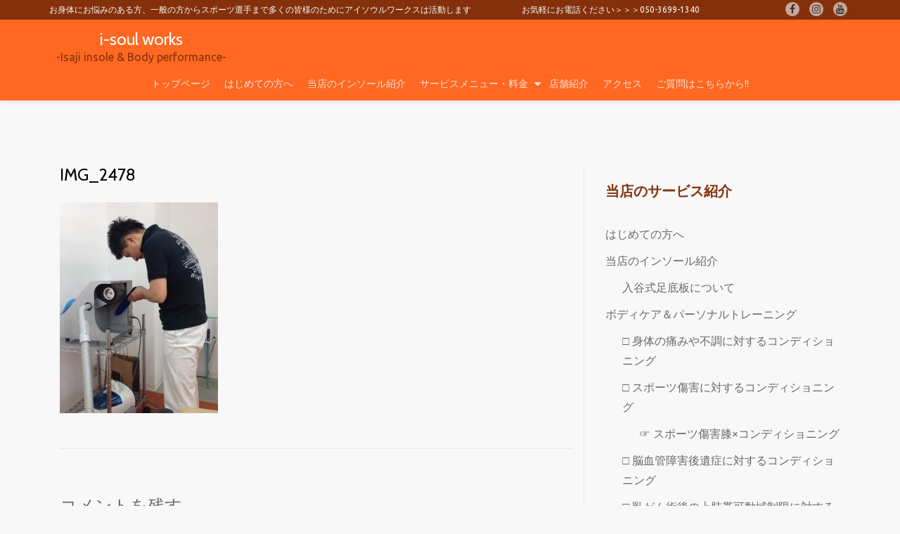

--- FILE ---
content_type: text/html; charset=UTF-8
request_url: https://isoulworks.com/moreinsole/img_2478/
body_size: 19122
content:
<!DOCTYPE html>
<html dir="ltr" lang="ja" prefix="og: https://ogp.me/ns#" class="no-js">
<head>
	<meta charset="UTF-8">
	<meta name="viewport" content="width=device-width, initial-scale=1">
	<link rel="profile" href="http://gmpg.org/xfn/11">
	<link rel="pingback" href="https://isoulworks.com/isw/xmlrpc.php">
	<title>IMG_2478 | i-soul works</title>
	<style>img:is([sizes="auto" i], [sizes^="auto," i]) { contain-intrinsic-size: 3000px 1500px }</style>
	
		<!-- All in One SEO 4.8.5 - aioseo.com -->
	<meta name="robots" content="max-image-preview:large" />
	<link rel="canonical" href="https://isoulworks.com/moreinsole/img_2478/" />
	<meta name="generator" content="All in One SEO (AIOSEO) 4.8.5" />
		<meta property="og:locale" content="ja_JP" />
		<meta property="og:site_name" content="i-soul works | -Isaji insole &amp; Body performance-" />
		<meta property="og:type" content="article" />
		<meta property="og:title" content="IMG_2478 | i-soul works" />
		<meta property="og:url" content="https://isoulworks.com/moreinsole/img_2478/" />
		<meta property="article:published_time" content="2017-03-29T05:17:41+00:00" />
		<meta property="article:modified_time" content="2017-03-29T05:17:41+00:00" />
		<meta property="article:publisher" content="https://www.facebook.com/hiro134" />
		<meta name="twitter:card" content="summary" />
		<meta name="twitter:site" content="@isoulisaji" />
		<meta name="twitter:title" content="IMG_2478 | i-soul works" />
		<meta name="twitter:creator" content="@isoulisaji" />
		<script type="application/ld+json" class="aioseo-schema">
			{"@context":"https:\/\/schema.org","@graph":[{"@type":"BreadcrumbList","@id":"https:\/\/isoulworks.com\/moreinsole\/img_2478\/#breadcrumblist","itemListElement":[{"@type":"ListItem","@id":"https:\/\/isoulworks.com#listItem","position":1,"name":"\u30db\u30fc\u30e0","item":"https:\/\/isoulworks.com","nextItem":{"@type":"ListItem","@id":"https:\/\/isoulworks.com\/moreinsole\/img_2478\/#listItem","name":"IMG_2478"}},{"@type":"ListItem","@id":"https:\/\/isoulworks.com\/moreinsole\/img_2478\/#listItem","position":2,"name":"IMG_2478","previousItem":{"@type":"ListItem","@id":"https:\/\/isoulworks.com#listItem","name":"\u30db\u30fc\u30e0"}}]},{"@type":"ItemPage","@id":"https:\/\/isoulworks.com\/moreinsole\/img_2478\/#itempage","url":"https:\/\/isoulworks.com\/moreinsole\/img_2478\/","name":"IMG_2478 | i-soul works","inLanguage":"ja","isPartOf":{"@id":"https:\/\/isoulworks.com\/#website"},"breadcrumb":{"@id":"https:\/\/isoulworks.com\/moreinsole\/img_2478\/#breadcrumblist"},"author":{"@id":"https:\/\/isoulworks.com\/author\/isoulworks\/#author"},"creator":{"@id":"https:\/\/isoulworks.com\/author\/isoulworks\/#author"},"datePublished":"2017-03-29T14:17:41+09:00","dateModified":"2017-03-29T14:17:41+09:00"},{"@type":"Organization","@id":"https:\/\/isoulworks.com\/#organization","name":"i-soul works\uff08\u30a2\u30a4\u30bd\u30a6\u30eb\u30ef\u30fc\u30af\u30b9\uff09","description":"-Isaji insole & Body performance-","url":"https:\/\/isoulworks.com\/","telephone":"+815036991340","logo":{"@type":"ImageObject","url":"https:\/\/isoulworks.com\/isw\/wp-content\/uploads\/2017\/04\/\u30ed\u30b4\u4f5c\u6210.jpg","@id":"https:\/\/isoulworks.com\/moreinsole\/img_2478\/#organizationLogo","width":409,"height":784},"image":{"@id":"https:\/\/isoulworks.com\/moreinsole\/img_2478\/#organizationLogo"},"sameAs":["https:\/\/www.facebook.com\/hiro134","https:\/\/twitter.com\/isoulisaji","https:\/\/www.instagram.com\/isoulworks\/","https:\/\/www.youtube.com\/channel\/UCftd8bHeWKFSoetz1S1_f4w"]},{"@type":"Person","@id":"https:\/\/isoulworks.com\/author\/isoulworks\/#author","url":"https:\/\/isoulworks.com\/author\/isoulworks\/","name":"isoulworks","image":{"@type":"ImageObject","@id":"https:\/\/isoulworks.com\/moreinsole\/img_2478\/#authorImage","url":"https:\/\/secure.gravatar.com\/avatar\/baa39130442df5fe1ae9d7547935d4aa3fc75108a6debee1ad889ab6adaeac56?s=96&d=mm&r=g","width":96,"height":96,"caption":"isoulworks"}},{"@type":"WebSite","@id":"https:\/\/isoulworks.com\/#website","url":"https:\/\/isoulworks.com\/","name":"i-soul works","description":"-Isaji insole & Body performance-","inLanguage":"ja","publisher":{"@id":"https:\/\/isoulworks.com\/#organization"}}]}
		</script>
		<!-- All in One SEO -->

<meta name="dlm-version" content="5.0.33"><link rel='dns-prefetch' href='//www.googletagmanager.com' />
<link rel='dns-prefetch' href='//fonts.googleapis.com' />
<link rel="alternate" type="application/rss+xml" title="i-soul works &raquo; フィード" href="https://isoulworks.com/feed/" />
<link rel="alternate" type="application/rss+xml" title="i-soul works &raquo; コメントフィード" href="https://isoulworks.com/comments/feed/" />
<link rel="alternate" type="application/rss+xml" title="i-soul works &raquo; IMG_2478 のコメントのフィード" href="https://isoulworks.com/moreinsole/img_2478/feed/" />
		<!-- This site uses the Google Analytics by MonsterInsights plugin v9.11.1 - Using Analytics tracking - https://www.monsterinsights.com/ -->
							<script src="//www.googletagmanager.com/gtag/js?id=G-F3VRZKCF2J"  data-cfasync="false" data-wpfc-render="false" type="text/javascript" async></script>
			<script data-cfasync="false" data-wpfc-render="false" type="text/javascript">
				var mi_version = '9.11.1';
				var mi_track_user = true;
				var mi_no_track_reason = '';
								var MonsterInsightsDefaultLocations = {"page_location":"https:\/\/isoulworks.com\/moreinsole\/img_2478\/"};
								if ( typeof MonsterInsightsPrivacyGuardFilter === 'function' ) {
					var MonsterInsightsLocations = (typeof MonsterInsightsExcludeQuery === 'object') ? MonsterInsightsPrivacyGuardFilter( MonsterInsightsExcludeQuery ) : MonsterInsightsPrivacyGuardFilter( MonsterInsightsDefaultLocations );
				} else {
					var MonsterInsightsLocations = (typeof MonsterInsightsExcludeQuery === 'object') ? MonsterInsightsExcludeQuery : MonsterInsightsDefaultLocations;
				}

								var disableStrs = [
										'ga-disable-G-F3VRZKCF2J',
									];

				/* Function to detect opted out users */
				function __gtagTrackerIsOptedOut() {
					for (var index = 0; index < disableStrs.length; index++) {
						if (document.cookie.indexOf(disableStrs[index] + '=true') > -1) {
							return true;
						}
					}

					return false;
				}

				/* Disable tracking if the opt-out cookie exists. */
				if (__gtagTrackerIsOptedOut()) {
					for (var index = 0; index < disableStrs.length; index++) {
						window[disableStrs[index]] = true;
					}
				}

				/* Opt-out function */
				function __gtagTrackerOptout() {
					for (var index = 0; index < disableStrs.length; index++) {
						document.cookie = disableStrs[index] + '=true; expires=Thu, 31 Dec 2099 23:59:59 UTC; path=/';
						window[disableStrs[index]] = true;
					}
				}

				if ('undefined' === typeof gaOptout) {
					function gaOptout() {
						__gtagTrackerOptout();
					}
				}
								window.dataLayer = window.dataLayer || [];

				window.MonsterInsightsDualTracker = {
					helpers: {},
					trackers: {},
				};
				if (mi_track_user) {
					function __gtagDataLayer() {
						dataLayer.push(arguments);
					}

					function __gtagTracker(type, name, parameters) {
						if (!parameters) {
							parameters = {};
						}

						if (parameters.send_to) {
							__gtagDataLayer.apply(null, arguments);
							return;
						}

						if (type === 'event') {
														parameters.send_to = monsterinsights_frontend.v4_id;
							var hookName = name;
							if (typeof parameters['event_category'] !== 'undefined') {
								hookName = parameters['event_category'] + ':' + name;
							}

							if (typeof MonsterInsightsDualTracker.trackers[hookName] !== 'undefined') {
								MonsterInsightsDualTracker.trackers[hookName](parameters);
							} else {
								__gtagDataLayer('event', name, parameters);
							}
							
						} else {
							__gtagDataLayer.apply(null, arguments);
						}
					}

					__gtagTracker('js', new Date());
					__gtagTracker('set', {
						'developer_id.dZGIzZG': true,
											});
					if ( MonsterInsightsLocations.page_location ) {
						__gtagTracker('set', MonsterInsightsLocations);
					}
										__gtagTracker('config', 'G-F3VRZKCF2J', {"forceSSL":"true","link_attribution":"true"} );
										window.gtag = __gtagTracker;										(function () {
						/* https://developers.google.com/analytics/devguides/collection/analyticsjs/ */
						/* ga and __gaTracker compatibility shim. */
						var noopfn = function () {
							return null;
						};
						var newtracker = function () {
							return new Tracker();
						};
						var Tracker = function () {
							return null;
						};
						var p = Tracker.prototype;
						p.get = noopfn;
						p.set = noopfn;
						p.send = function () {
							var args = Array.prototype.slice.call(arguments);
							args.unshift('send');
							__gaTracker.apply(null, args);
						};
						var __gaTracker = function () {
							var len = arguments.length;
							if (len === 0) {
								return;
							}
							var f = arguments[len - 1];
							if (typeof f !== 'object' || f === null || typeof f.hitCallback !== 'function') {
								if ('send' === arguments[0]) {
									var hitConverted, hitObject = false, action;
									if ('event' === arguments[1]) {
										if ('undefined' !== typeof arguments[3]) {
											hitObject = {
												'eventAction': arguments[3],
												'eventCategory': arguments[2],
												'eventLabel': arguments[4],
												'value': arguments[5] ? arguments[5] : 1,
											}
										}
									}
									if ('pageview' === arguments[1]) {
										if ('undefined' !== typeof arguments[2]) {
											hitObject = {
												'eventAction': 'page_view',
												'page_path': arguments[2],
											}
										}
									}
									if (typeof arguments[2] === 'object') {
										hitObject = arguments[2];
									}
									if (typeof arguments[5] === 'object') {
										Object.assign(hitObject, arguments[5]);
									}
									if ('undefined' !== typeof arguments[1].hitType) {
										hitObject = arguments[1];
										if ('pageview' === hitObject.hitType) {
											hitObject.eventAction = 'page_view';
										}
									}
									if (hitObject) {
										action = 'timing' === arguments[1].hitType ? 'timing_complete' : hitObject.eventAction;
										hitConverted = mapArgs(hitObject);
										__gtagTracker('event', action, hitConverted);
									}
								}
								return;
							}

							function mapArgs(args) {
								var arg, hit = {};
								var gaMap = {
									'eventCategory': 'event_category',
									'eventAction': 'event_action',
									'eventLabel': 'event_label',
									'eventValue': 'event_value',
									'nonInteraction': 'non_interaction',
									'timingCategory': 'event_category',
									'timingVar': 'name',
									'timingValue': 'value',
									'timingLabel': 'event_label',
									'page': 'page_path',
									'location': 'page_location',
									'title': 'page_title',
									'referrer' : 'page_referrer',
								};
								for (arg in args) {
																		if (!(!args.hasOwnProperty(arg) || !gaMap.hasOwnProperty(arg))) {
										hit[gaMap[arg]] = args[arg];
									} else {
										hit[arg] = args[arg];
									}
								}
								return hit;
							}

							try {
								f.hitCallback();
							} catch (ex) {
							}
						};
						__gaTracker.create = newtracker;
						__gaTracker.getByName = newtracker;
						__gaTracker.getAll = function () {
							return [];
						};
						__gaTracker.remove = noopfn;
						__gaTracker.loaded = true;
						window['__gaTracker'] = __gaTracker;
					})();
									} else {
										console.log("");
					(function () {
						function __gtagTracker() {
							return null;
						}

						window['__gtagTracker'] = __gtagTracker;
						window['gtag'] = __gtagTracker;
					})();
									}
			</script>
							<!-- / Google Analytics by MonsterInsights -->
		<script type="text/javascript">
/* <![CDATA[ */
window._wpemojiSettings = {"baseUrl":"https:\/\/s.w.org\/images\/core\/emoji\/16.0.1\/72x72\/","ext":".png","svgUrl":"https:\/\/s.w.org\/images\/core\/emoji\/16.0.1\/svg\/","svgExt":".svg","source":{"concatemoji":"https:\/\/isoulworks.com\/isw\/wp-includes\/js\/wp-emoji-release.min.js?ver=6.8.3"}};
/*! This file is auto-generated */
!function(s,n){var o,i,e;function c(e){try{var t={supportTests:e,timestamp:(new Date).valueOf()};sessionStorage.setItem(o,JSON.stringify(t))}catch(e){}}function p(e,t,n){e.clearRect(0,0,e.canvas.width,e.canvas.height),e.fillText(t,0,0);var t=new Uint32Array(e.getImageData(0,0,e.canvas.width,e.canvas.height).data),a=(e.clearRect(0,0,e.canvas.width,e.canvas.height),e.fillText(n,0,0),new Uint32Array(e.getImageData(0,0,e.canvas.width,e.canvas.height).data));return t.every(function(e,t){return e===a[t]})}function u(e,t){e.clearRect(0,0,e.canvas.width,e.canvas.height),e.fillText(t,0,0);for(var n=e.getImageData(16,16,1,1),a=0;a<n.data.length;a++)if(0!==n.data[a])return!1;return!0}function f(e,t,n,a){switch(t){case"flag":return n(e,"\ud83c\udff3\ufe0f\u200d\u26a7\ufe0f","\ud83c\udff3\ufe0f\u200b\u26a7\ufe0f")?!1:!n(e,"\ud83c\udde8\ud83c\uddf6","\ud83c\udde8\u200b\ud83c\uddf6")&&!n(e,"\ud83c\udff4\udb40\udc67\udb40\udc62\udb40\udc65\udb40\udc6e\udb40\udc67\udb40\udc7f","\ud83c\udff4\u200b\udb40\udc67\u200b\udb40\udc62\u200b\udb40\udc65\u200b\udb40\udc6e\u200b\udb40\udc67\u200b\udb40\udc7f");case"emoji":return!a(e,"\ud83e\udedf")}return!1}function g(e,t,n,a){var r="undefined"!=typeof WorkerGlobalScope&&self instanceof WorkerGlobalScope?new OffscreenCanvas(300,150):s.createElement("canvas"),o=r.getContext("2d",{willReadFrequently:!0}),i=(o.textBaseline="top",o.font="600 32px Arial",{});return e.forEach(function(e){i[e]=t(o,e,n,a)}),i}function t(e){var t=s.createElement("script");t.src=e,t.defer=!0,s.head.appendChild(t)}"undefined"!=typeof Promise&&(o="wpEmojiSettingsSupports",i=["flag","emoji"],n.supports={everything:!0,everythingExceptFlag:!0},e=new Promise(function(e){s.addEventListener("DOMContentLoaded",e,{once:!0})}),new Promise(function(t){var n=function(){try{var e=JSON.parse(sessionStorage.getItem(o));if("object"==typeof e&&"number"==typeof e.timestamp&&(new Date).valueOf()<e.timestamp+604800&&"object"==typeof e.supportTests)return e.supportTests}catch(e){}return null}();if(!n){if("undefined"!=typeof Worker&&"undefined"!=typeof OffscreenCanvas&&"undefined"!=typeof URL&&URL.createObjectURL&&"undefined"!=typeof Blob)try{var e="postMessage("+g.toString()+"("+[JSON.stringify(i),f.toString(),p.toString(),u.toString()].join(",")+"));",a=new Blob([e],{type:"text/javascript"}),r=new Worker(URL.createObjectURL(a),{name:"wpTestEmojiSupports"});return void(r.onmessage=function(e){c(n=e.data),r.terminate(),t(n)})}catch(e){}c(n=g(i,f,p,u))}t(n)}).then(function(e){for(var t in e)n.supports[t]=e[t],n.supports.everything=n.supports.everything&&n.supports[t],"flag"!==t&&(n.supports.everythingExceptFlag=n.supports.everythingExceptFlag&&n.supports[t]);n.supports.everythingExceptFlag=n.supports.everythingExceptFlag&&!n.supports.flag,n.DOMReady=!1,n.readyCallback=function(){n.DOMReady=!0}}).then(function(){return e}).then(function(){var e;n.supports.everything||(n.readyCallback(),(e=n.source||{}).concatemoji?t(e.concatemoji):e.wpemoji&&e.twemoji&&(t(e.twemoji),t(e.wpemoji)))}))}((window,document),window._wpemojiSettings);
/* ]]> */
</script>
<style id='wp-emoji-styles-inline-css' type='text/css'>

	img.wp-smiley, img.emoji {
		display: inline !important;
		border: none !important;
		box-shadow: none !important;
		height: 1em !important;
		width: 1em !important;
		margin: 0 0.07em !important;
		vertical-align: -0.1em !important;
		background: none !important;
		padding: 0 !important;
	}
</style>
<link rel='stylesheet' id='wp-block-library-css' href='https://isoulworks.com/isw/wp-includes/css/dist/block-library/style.min.css?ver=6.8.3' type='text/css' media='all' />
<style id='classic-theme-styles-inline-css' type='text/css'>
/*! This file is auto-generated */
.wp-block-button__link{color:#fff;background-color:#32373c;border-radius:9999px;box-shadow:none;text-decoration:none;padding:calc(.667em + 2px) calc(1.333em + 2px);font-size:1.125em}.wp-block-file__button{background:#32373c;color:#fff;text-decoration:none}
</style>
<style id='global-styles-inline-css' type='text/css'>
:root{--wp--preset--aspect-ratio--square: 1;--wp--preset--aspect-ratio--4-3: 4/3;--wp--preset--aspect-ratio--3-4: 3/4;--wp--preset--aspect-ratio--3-2: 3/2;--wp--preset--aspect-ratio--2-3: 2/3;--wp--preset--aspect-ratio--16-9: 16/9;--wp--preset--aspect-ratio--9-16: 9/16;--wp--preset--color--black: #000000;--wp--preset--color--cyan-bluish-gray: #abb8c3;--wp--preset--color--white: #ffffff;--wp--preset--color--pale-pink: #f78da7;--wp--preset--color--vivid-red: #cf2e2e;--wp--preset--color--luminous-vivid-orange: #ff6900;--wp--preset--color--luminous-vivid-amber: #fcb900;--wp--preset--color--light-green-cyan: #7bdcb5;--wp--preset--color--vivid-green-cyan: #00d084;--wp--preset--color--pale-cyan-blue: #8ed1fc;--wp--preset--color--vivid-cyan-blue: #0693e3;--wp--preset--color--vivid-purple: #9b51e0;--wp--preset--gradient--vivid-cyan-blue-to-vivid-purple: linear-gradient(135deg,rgba(6,147,227,1) 0%,rgb(155,81,224) 100%);--wp--preset--gradient--light-green-cyan-to-vivid-green-cyan: linear-gradient(135deg,rgb(122,220,180) 0%,rgb(0,208,130) 100%);--wp--preset--gradient--luminous-vivid-amber-to-luminous-vivid-orange: linear-gradient(135deg,rgba(252,185,0,1) 0%,rgba(255,105,0,1) 100%);--wp--preset--gradient--luminous-vivid-orange-to-vivid-red: linear-gradient(135deg,rgba(255,105,0,1) 0%,rgb(207,46,46) 100%);--wp--preset--gradient--very-light-gray-to-cyan-bluish-gray: linear-gradient(135deg,rgb(238,238,238) 0%,rgb(169,184,195) 100%);--wp--preset--gradient--cool-to-warm-spectrum: linear-gradient(135deg,rgb(74,234,220) 0%,rgb(151,120,209) 20%,rgb(207,42,186) 40%,rgb(238,44,130) 60%,rgb(251,105,98) 80%,rgb(254,248,76) 100%);--wp--preset--gradient--blush-light-purple: linear-gradient(135deg,rgb(255,206,236) 0%,rgb(152,150,240) 100%);--wp--preset--gradient--blush-bordeaux: linear-gradient(135deg,rgb(254,205,165) 0%,rgb(254,45,45) 50%,rgb(107,0,62) 100%);--wp--preset--gradient--luminous-dusk: linear-gradient(135deg,rgb(255,203,112) 0%,rgb(199,81,192) 50%,rgb(65,88,208) 100%);--wp--preset--gradient--pale-ocean: linear-gradient(135deg,rgb(255,245,203) 0%,rgb(182,227,212) 50%,rgb(51,167,181) 100%);--wp--preset--gradient--electric-grass: linear-gradient(135deg,rgb(202,248,128) 0%,rgb(113,206,126) 100%);--wp--preset--gradient--midnight: linear-gradient(135deg,rgb(2,3,129) 0%,rgb(40,116,252) 100%);--wp--preset--font-size--small: 13px;--wp--preset--font-size--medium: 20px;--wp--preset--font-size--large: 36px;--wp--preset--font-size--x-large: 42px;--wp--preset--spacing--20: 0.44rem;--wp--preset--spacing--30: 0.67rem;--wp--preset--spacing--40: 1rem;--wp--preset--spacing--50: 1.5rem;--wp--preset--spacing--60: 2.25rem;--wp--preset--spacing--70: 3.38rem;--wp--preset--spacing--80: 5.06rem;--wp--preset--shadow--natural: 6px 6px 9px rgba(0, 0, 0, 0.2);--wp--preset--shadow--deep: 12px 12px 50px rgba(0, 0, 0, 0.4);--wp--preset--shadow--sharp: 6px 6px 0px rgba(0, 0, 0, 0.2);--wp--preset--shadow--outlined: 6px 6px 0px -3px rgba(255, 255, 255, 1), 6px 6px rgba(0, 0, 0, 1);--wp--preset--shadow--crisp: 6px 6px 0px rgba(0, 0, 0, 1);}:where(.is-layout-flex){gap: 0.5em;}:where(.is-layout-grid){gap: 0.5em;}body .is-layout-flex{display: flex;}.is-layout-flex{flex-wrap: wrap;align-items: center;}.is-layout-flex > :is(*, div){margin: 0;}body .is-layout-grid{display: grid;}.is-layout-grid > :is(*, div){margin: 0;}:where(.wp-block-columns.is-layout-flex){gap: 2em;}:where(.wp-block-columns.is-layout-grid){gap: 2em;}:where(.wp-block-post-template.is-layout-flex){gap: 1.25em;}:where(.wp-block-post-template.is-layout-grid){gap: 1.25em;}.has-black-color{color: var(--wp--preset--color--black) !important;}.has-cyan-bluish-gray-color{color: var(--wp--preset--color--cyan-bluish-gray) !important;}.has-white-color{color: var(--wp--preset--color--white) !important;}.has-pale-pink-color{color: var(--wp--preset--color--pale-pink) !important;}.has-vivid-red-color{color: var(--wp--preset--color--vivid-red) !important;}.has-luminous-vivid-orange-color{color: var(--wp--preset--color--luminous-vivid-orange) !important;}.has-luminous-vivid-amber-color{color: var(--wp--preset--color--luminous-vivid-amber) !important;}.has-light-green-cyan-color{color: var(--wp--preset--color--light-green-cyan) !important;}.has-vivid-green-cyan-color{color: var(--wp--preset--color--vivid-green-cyan) !important;}.has-pale-cyan-blue-color{color: var(--wp--preset--color--pale-cyan-blue) !important;}.has-vivid-cyan-blue-color{color: var(--wp--preset--color--vivid-cyan-blue) !important;}.has-vivid-purple-color{color: var(--wp--preset--color--vivid-purple) !important;}.has-black-background-color{background-color: var(--wp--preset--color--black) !important;}.has-cyan-bluish-gray-background-color{background-color: var(--wp--preset--color--cyan-bluish-gray) !important;}.has-white-background-color{background-color: var(--wp--preset--color--white) !important;}.has-pale-pink-background-color{background-color: var(--wp--preset--color--pale-pink) !important;}.has-vivid-red-background-color{background-color: var(--wp--preset--color--vivid-red) !important;}.has-luminous-vivid-orange-background-color{background-color: var(--wp--preset--color--luminous-vivid-orange) !important;}.has-luminous-vivid-amber-background-color{background-color: var(--wp--preset--color--luminous-vivid-amber) !important;}.has-light-green-cyan-background-color{background-color: var(--wp--preset--color--light-green-cyan) !important;}.has-vivid-green-cyan-background-color{background-color: var(--wp--preset--color--vivid-green-cyan) !important;}.has-pale-cyan-blue-background-color{background-color: var(--wp--preset--color--pale-cyan-blue) !important;}.has-vivid-cyan-blue-background-color{background-color: var(--wp--preset--color--vivid-cyan-blue) !important;}.has-vivid-purple-background-color{background-color: var(--wp--preset--color--vivid-purple) !important;}.has-black-border-color{border-color: var(--wp--preset--color--black) !important;}.has-cyan-bluish-gray-border-color{border-color: var(--wp--preset--color--cyan-bluish-gray) !important;}.has-white-border-color{border-color: var(--wp--preset--color--white) !important;}.has-pale-pink-border-color{border-color: var(--wp--preset--color--pale-pink) !important;}.has-vivid-red-border-color{border-color: var(--wp--preset--color--vivid-red) !important;}.has-luminous-vivid-orange-border-color{border-color: var(--wp--preset--color--luminous-vivid-orange) !important;}.has-luminous-vivid-amber-border-color{border-color: var(--wp--preset--color--luminous-vivid-amber) !important;}.has-light-green-cyan-border-color{border-color: var(--wp--preset--color--light-green-cyan) !important;}.has-vivid-green-cyan-border-color{border-color: var(--wp--preset--color--vivid-green-cyan) !important;}.has-pale-cyan-blue-border-color{border-color: var(--wp--preset--color--pale-cyan-blue) !important;}.has-vivid-cyan-blue-border-color{border-color: var(--wp--preset--color--vivid-cyan-blue) !important;}.has-vivid-purple-border-color{border-color: var(--wp--preset--color--vivid-purple) !important;}.has-vivid-cyan-blue-to-vivid-purple-gradient-background{background: var(--wp--preset--gradient--vivid-cyan-blue-to-vivid-purple) !important;}.has-light-green-cyan-to-vivid-green-cyan-gradient-background{background: var(--wp--preset--gradient--light-green-cyan-to-vivid-green-cyan) !important;}.has-luminous-vivid-amber-to-luminous-vivid-orange-gradient-background{background: var(--wp--preset--gradient--luminous-vivid-amber-to-luminous-vivid-orange) !important;}.has-luminous-vivid-orange-to-vivid-red-gradient-background{background: var(--wp--preset--gradient--luminous-vivid-orange-to-vivid-red) !important;}.has-very-light-gray-to-cyan-bluish-gray-gradient-background{background: var(--wp--preset--gradient--very-light-gray-to-cyan-bluish-gray) !important;}.has-cool-to-warm-spectrum-gradient-background{background: var(--wp--preset--gradient--cool-to-warm-spectrum) !important;}.has-blush-light-purple-gradient-background{background: var(--wp--preset--gradient--blush-light-purple) !important;}.has-blush-bordeaux-gradient-background{background: var(--wp--preset--gradient--blush-bordeaux) !important;}.has-luminous-dusk-gradient-background{background: var(--wp--preset--gradient--luminous-dusk) !important;}.has-pale-ocean-gradient-background{background: var(--wp--preset--gradient--pale-ocean) !important;}.has-electric-grass-gradient-background{background: var(--wp--preset--gradient--electric-grass) !important;}.has-midnight-gradient-background{background: var(--wp--preset--gradient--midnight) !important;}.has-small-font-size{font-size: var(--wp--preset--font-size--small) !important;}.has-medium-font-size{font-size: var(--wp--preset--font-size--medium) !important;}.has-large-font-size{font-size: var(--wp--preset--font-size--large) !important;}.has-x-large-font-size{font-size: var(--wp--preset--font-size--x-large) !important;}
:where(.wp-block-post-template.is-layout-flex){gap: 1.25em;}:where(.wp-block-post-template.is-layout-grid){gap: 1.25em;}
:where(.wp-block-columns.is-layout-flex){gap: 2em;}:where(.wp-block-columns.is-layout-grid){gap: 2em;}
:root :where(.wp-block-pullquote){font-size: 1.5em;line-height: 1.6;}
</style>
<link rel='stylesheet' id='llorix-one-companion-style-css' href='https://isoulworks.com/isw/wp-content/plugins/llorix-one-companion/css/style.css?ver=6.8.3' type='text/css' media='all' />
<link rel='stylesheet' id='one_edge-font-css' href='//fonts.googleapis.com/css?family=Cabin%3A400%2C600%7COpen+Sans%3A400%2C300%2C600%7CUbuntu%3A400%2C300%2C500%2C700&#038;ver=6.8.3' type='text/css' media='all' />
<link rel='stylesheet' id='llorix-one-lite-bootstrap-style-css' href='https://isoulworks.com/isw/wp-content/themes/llorix-one-lite/css/bootstrap.min.css?ver=3.3.1' type='text/css' media='all' />
<link rel='stylesheet' id='one_edge-style-css' href='https://isoulworks.com/isw/wp-content/themes/llorix-one-lite/style.css?ver=1.0.0' type='text/css' media='all' />
<link rel='stylesheet' id='llorix-one-lite-font-css' href='//fonts.googleapis.com/css?family=Cabin%3A400%2C600%7COpen+Sans%3A400%2C300%2C600&#038;ver=6.8.3' type='text/css' media='all' />
<link rel='stylesheet' id='llorix-one-lite-fontawesome-css' href='https://isoulworks.com/isw/wp-content/themes/llorix-one-lite/css/font-awesome.min.css?ver=4.4.0' type='text/css' media='all' />
<link rel='stylesheet' id='llorix-one-lite-style-css' href='https://isoulworks.com/isw/wp-content/themes/one-edge/style.css?ver=1.0.0' type='text/css' media='all' />
<style id='llorix-one-lite-style-inline-css' type='text/css'>
.overlay-layer-wrap{ background:rgba(13, 60, 85, 0.5);}.archive-top .section-overlay-layer{ background:rgba(123,124,108,0.6);}
</style>
<script type="text/javascript" src="https://isoulworks.com/isw/wp-content/plugins/google-analytics-for-wordpress/assets/js/frontend-gtag.min.js?ver=9.11.1" id="monsterinsights-frontend-script-js" async="async" data-wp-strategy="async"></script>
<script data-cfasync="false" data-wpfc-render="false" type="text/javascript" id='monsterinsights-frontend-script-js-extra'>/* <![CDATA[ */
var monsterinsights_frontend = {"js_events_tracking":"true","download_extensions":"doc,pdf,ppt,zip,xls,docx,pptx,xlsx","inbound_paths":"[{\"path\":\"\\\/go\\\/\",\"label\":\"affiliate\"},{\"path\":\"\\\/recommend\\\/\",\"label\":\"affiliate\"}]","home_url":"https:\/\/isoulworks.com","hash_tracking":"false","v4_id":"G-F3VRZKCF2J"};/* ]]> */
</script>
<script type="text/javascript" src="https://isoulworks.com/isw/wp-includes/js/jquery/jquery.min.js?ver=3.7.1" id="jquery-core-js"></script>
<script type="text/javascript" src="https://isoulworks.com/isw/wp-includes/js/jquery/jquery-migrate.min.js?ver=3.4.1" id="jquery-migrate-js"></script>

<!-- Site Kit によって追加された Google タグ（gtag.js）スニペット -->
<!-- Google アナリティクス スニペット (Site Kit が追加) -->
<script type="text/javascript" src="https://www.googletagmanager.com/gtag/js?id=G-YLQYZ0LZ79" id="google_gtagjs-js" async></script>
<script type="text/javascript" id="google_gtagjs-js-after">
/* <![CDATA[ */
window.dataLayer = window.dataLayer || [];function gtag(){dataLayer.push(arguments);}
gtag("set","linker",{"domains":["isoulworks.com"]});
gtag("js", new Date());
gtag("set", "developer_id.dZTNiMT", true);
gtag("config", "G-YLQYZ0LZ79");
 window._googlesitekit = window._googlesitekit || {}; window._googlesitekit.throttledEvents = []; window._googlesitekit.gtagEvent = (name, data) => { var key = JSON.stringify( { name, data } ); if ( !! window._googlesitekit.throttledEvents[ key ] ) { return; } window._googlesitekit.throttledEvents[ key ] = true; setTimeout( () => { delete window._googlesitekit.throttledEvents[ key ]; }, 5 ); gtag( "event", name, { ...data, event_source: "site-kit" } ); }; 
/* ]]> */
</script>
<link rel="https://api.w.org/" href="https://isoulworks.com/wp-json/" /><link rel="alternate" title="JSON" type="application/json" href="https://isoulworks.com/wp-json/wp/v2/media/303" /><link rel="EditURI" type="application/rsd+xml" title="RSD" href="https://isoulworks.com/isw/xmlrpc.php?rsd" />
<meta name="generator" content="WordPress 6.8.3" />
<link rel='shortlink' href='https://isoulworks.com/?p=303' />
<link rel="alternate" title="oEmbed (JSON)" type="application/json+oembed" href="https://isoulworks.com/wp-json/oembed/1.0/embed?url=https%3A%2F%2Fisoulworks.com%2Fmoreinsole%2Fimg_2478%2F" />
<link rel="alternate" title="oEmbed (XML)" type="text/xml+oembed" href="https://isoulworks.com/wp-json/oembed/1.0/embed?url=https%3A%2F%2Fisoulworks.com%2Fmoreinsole%2Fimg_2478%2F&#038;format=xml" />
<meta name="generator" content="Site Kit by Google 1.158.0" /><!--[if lt IE 9]>
<script src="https://isoulworks.com/isw/wp-content/themes/llorix-one-lite/js/html5shiv.min.js"></script>
<![endif]-->
<style type="text/css">.recentcomments a{display:inline !important;padding:0 !important;margin:0 !important;}</style><link rel="icon" href="https://isoulworks.com/isw/wp-content/uploads/2017/04/ロゴ作成-150x150.jpg" sizes="32x32" />
<link rel="icon" href="https://isoulworks.com/isw/wp-content/uploads/2017/04/ロゴ作成-233x233.jpg" sizes="192x192" />
<link rel="apple-touch-icon" href="https://isoulworks.com/isw/wp-content/uploads/2017/04/ロゴ作成-233x233.jpg" />
<meta name="msapplication-TileImage" content="https://isoulworks.com/isw/wp-content/uploads/2017/04/ロゴ作成-340x340.jpg" />
</head>

<body itemscope itemtype="http://schema.org/WebPage" class="attachment wp-singular attachment-template-default attachmentid-303 attachment-jpeg wp-theme-llorix-one-lite wp-child-theme-one-edge" dir="ltr"><a class="skip-link screen-reader-text" href="#content">コンテンツへスキップ</a>
<!-- =========================
	PRE LOADER
============================== -->


<!-- =========================
	SECTION: HOME / HEADER
============================== -->
<!--header-->

<header itemscope itemtype="http://schema.org/WPHeader" id="masthead" role="banner" data-stellar-background-ratio="0.5" class="header header-style-one site-header">

	<!-- COLOR OVER IMAGE -->
		<div class="overlay-layer-nav 
	sticky-navigation-open">

		<!-- STICKY NAVIGATION -->
		<div class="navbar navbar-inverse bs-docs-nav navbar-fixed-top sticky-navigation appear-on-scroll">
							<div class="very-top-header" id="very-top-header">
					<div class="container">
						<div class="very-top-left">お身体にお悩みのある方、一般の方からスポーツ選手まで多くの皆様のためにアイソウルワークスは活動します<span>　　　　　　お気軽にお電話ください＞＞＞050-3699-1340</span></div>						<div class="very-top-right">
									<ul class="social-icons">
								<li>
						<a href="https://www.facebook.com/hiro134/">
							<span class="screen-reader-text">fa-facebook</span>
							<i class="fa fa-facebook transparent-text-dark" aria-hidden="true"></i>						</a>
					</li>
										<li>
						<a href="https://www.instagram.com/isoulworks/">
							<span class="screen-reader-text">fa-instagram</span>
							<i class="fa fa-instagram transparent-text-dark" aria-hidden="true"></i>						</a>
					</li>
										<li>
						<a href="https://www.youtube.com/channel/UCftd8bHeWKFSoetz1S1_f4w">
							<span class="screen-reader-text">fa-youtube</span>
							<i class="fa fa-youtube transparent-text-dark" aria-hidden="true"></i>						</a>
					</li>
							</ul>
								</div>
					</div>
				</div>
				
			<!-- CONTAINER -->
			<div class="container">

				<div class="navbar-header">

					<!-- LOGO -->

					<button title='メニューを切り替え' aria-controls='menu-main-menu' aria-expanded='false' type="button" class="navbar-toggle menu-toggle" id="menu-toggle" data-toggle="collapse" data-target="#menu-primary">
						<span class="screen-reader-text">ナビゲーションを切り替え</span>
						<span class="icon-bar"></span>
						<span class="icon-bar"></span>
						<span class="icon-bar"></span>
					</button>

					<div class="header-logo-wrap text-header"><h1 itemprop="headline" id="site-title" class="site-title"><a href="https://isoulworks.com/" title="i-soul works" rel="home">i-soul works</a></h1><p itemprop="description" id="site-description" class="site-description">-Isaji insole &amp; Body performance-</p></div>
				</div>

				<!-- MENU -->
				<div itemscope itemtype="http://schema.org/SiteNavigationElement" aria-label="メインメニュー" id="menu-primary" class="navbar-collapse collapse">
					<!-- LOGO ON STICKY NAV BAR -->
					<div id="site-header-menu" class="site-header-menu">
						<nav id="site-navigation" class="main-navigation" role="navigation">
							<div class="menu-%e3%83%88%e3%83%83%e3%83%97%e3%83%9a%e3%83%bc%e3%82%b8-container"><ul id="menu-%e3%83%88%e3%83%83%e3%83%97%e3%83%9a%e3%83%bc%e3%82%b8" class="primary-menu small-text"><li id="menu-item-158" class="menu-item menu-item-type-custom menu-item-object-custom menu-item-home menu-item-158"><a href="http://isoulworks.com/">トップページ</a></li>
<li id="menu-item-480" class="menu-item menu-item-type-post_type menu-item-object-page menu-item-480"><a href="https://isoulworks.com/forclient/">はじめての方へ</a></li>
<li id="menu-item-64" class="menu-item menu-item-type-post_type menu-item-object-page menu-item-64"><a href="https://isoulworks.com/moreinsole/">当店のインソール紹介</a></li>
<li id="menu-item-48" class="menu-item menu-item-type-post_type menu-item-object-page menu-item-has-children menu-item-48"><a href="https://isoulworks.com/menu/">サービスメニュー・料金</a>
<ul class="sub-menu">
	<li id="menu-item-37" class="menu-item menu-item-type-post_type menu-item-object-page menu-item-37"><a href="https://isoulworks.com/insolecourse/">■フルオーダーインソール作製</a></li>
	<li id="menu-item-2060" class="menu-item menu-item-type-post_type menu-item-object-page menu-item-2060"><a href="https://isoulworks.com/semiorderinsoleservice/">■自宅に届く「セミオーダー・インソール」の作製</a></li>
	<li id="menu-item-2062" class="menu-item menu-item-type-post_type menu-item-object-page menu-item-2062"><a href="https://isoulworks.com/indoorshoesinsole/">■屋内用シューズ＋インソールセットの作製</a></li>
	<li id="menu-item-1376" class="menu-item menu-item-type-post_type menu-item-object-page menu-item-1376"><a href="https://isoulworks.com/quickinsole/">■クイック・インソール（簡易インソール）の作製</a></li>
	<li id="menu-item-40" class="menu-item menu-item-type-post_type menu-item-object-page menu-item-40"><a href="https://isoulworks.com/bodycare/">■パーソナルボディケア＆トレーニング</a></li>
	<li id="menu-item-3417" class="menu-item menu-item-type-post_type menu-item-object-page menu-item-3417"><a href="https://isoulworks.com/semipersonal/">■グループトレーニング（少人数制）</a></li>
	<li id="menu-item-145" class="menu-item menu-item-type-post_type menu-item-object-page menu-item-145"><a href="https://isoulworks.com/bodyassessment/">■ボディアセスメント</a></li>
	<li id="menu-item-1624" class="menu-item menu-item-type-post_type menu-item-object-page menu-item-1624"><a href="https://isoulworks.com/footankleassesment/">■足部・足関節アセスメント</a></li>
	<li id="menu-item-3622" class="menu-item menu-item-type-post_type menu-item-object-page menu-item-3622"><a href="https://isoulworks.com/onlinesupport/">■オンライン・コンディショニングサポート</a></li>
	<li id="menu-item-3654" class="menu-item menu-item-type-post_type menu-item-object-page menu-item-3654"><a href="https://isoulworks.com/onlinewebseminar/">■オンライン・Webセミナー</a></li>
	<li id="menu-item-4392" class="menu-item menu-item-type-post_type menu-item-object-page menu-item-4392"><a href="https://isoulworks.com/trainerserv/">■スポーツトレーナー派遣サービス</a></li>
</ul>
</li>
<li id="menu-item-51" class="menu-item menu-item-type-post_type menu-item-object-page menu-item-51"><a href="https://isoulworks.com/shop/">店舗紹介</a></li>
<li id="menu-item-150" class="menu-item menu-item-type-post_type menu-item-object-page menu-item-150"><a href="https://isoulworks.com/access/">アクセス</a></li>
<li id="menu-item-996" class="menu-item menu-item-type-post_type menu-item-object-page menu-item-996"><a href="https://isoulworks.com/enquiry/">ご質問はこちらから!!</a></li>
</ul></div>						</nav>
					</div>
				</div>


			</div>
			<!-- /END CONTAINER -->
		</div>
		<!-- /END STICKY NAVIGATION -->

	</div>
	<!-- /END COLOR OVER IMAGE -->
</header>
<!-- /END HOME / HEADER  -->

<div id="content" class="content-wrap">
	<div class="container">
		<div id="primary" class="content-area col-md-8"><main itemscope itemtype="http://schema.org/WebPageElement" itemprop="mainContentOfPage" id="main" class="site-main" role="main">
<article id="post-303" class="post-303 attachment type-attachment status-inherit hentry">

	<header class="entry-header">
<h1 class="entry-title single-title" itemprop="headline">IMG_2478</h1><div class="colored-line-left"></div>
<div class="clearfix"></div>
</header><!-- .entry-header -->
	
	<div class="entry-content content-page 
	" itemprop="text">
		<p class="attachment"><a href='https://isoulworks.com/isw/wp-content/uploads/2017/02/IMG_2478.jpg'><img fetchpriority="high" decoding="async" width="225" height="300" src="https://isoulworks.com/isw/wp-content/uploads/2017/02/IMG_2478-225x300.jpg" class="attachment-medium size-medium" alt="" srcset="https://isoulworks.com/isw/wp-content/uploads/2017/02/IMG_2478-225x300.jpg 225w, https://isoulworks.com/isw/wp-content/uploads/2017/02/IMG_2478.jpg 768w" sizes="(max-width: 225px) 100vw, 225px" /></a></p>
			</div><!-- .entry-content -->

	<footer class="entry-footer">
			</footer><!-- .fentry-footer -->
</article><!-- #post-## -->

<div id="comments" class="comments-area">
	
	
		<div id="respond" class="comment-respond">
		<h3 id="reply-title" class="comment-reply-title">コメントを残す <small><a rel="nofollow" id="cancel-comment-reply-link" href="/moreinsole/img_2478/#respond" style="display:none;">コメントをキャンセル</a></small></h3><form action="https://isoulworks.com/isw/wp-comments-post.php" method="post" id="commentform" class="comment-form"><p class="comment-notes"><span id="email-notes">メールアドレスが公開されることはありません。</span> <span class="required-field-message"><span class="required">※</span> が付いている欄は必須項目です</span></p><p class="comment-form-comment"><label for="comment">コメント <span class="required">※</span></label> <textarea id="comment" name="comment" cols="45" rows="8" maxlength="65525" required></textarea></p><p class="comment-form-author"><label for="author">名前 <span class="required">※</span></label> <input id="author" name="author" type="text" value="" size="30" maxlength="245" autocomplete="name" required /></p>
<p class="comment-form-email"><label for="email">メール <span class="required">※</span></label> <input id="email" name="email" type="email" value="" size="30" maxlength="100" aria-describedby="email-notes" autocomplete="email" required /></p>
<p class="comment-form-url"><label for="url">サイト</label> <input id="url" name="url" type="url" value="" size="30" maxlength="200" autocomplete="url" /></p>
<p><img src="https://isoulworks.com/isw/wp-content/siteguard/382233279.png" alt="CAPTCHA"></p><p><label for="siteguard_captcha">上に表示された文字を入力してください。</label><br /><input type="text" name="siteguard_captcha" id="siteguard_captcha" class="input" value="" size="10" aria-required="true" /><input type="hidden" name="siteguard_captcha_prefix" id="siteguard_captcha_prefix" value="382233279" /></p><p class="form-submit"><input name="submit" type="submit" id="submit" class="submit" value="コメントを送信" /> <input type='hidden' name='comment_post_ID' value='303' id='comment_post_ID' />
<input type='hidden' name='comment_parent' id='comment_parent' value='0' />
</p><p style="display: none !important;" class="akismet-fields-container" data-prefix="ak_"><label>&#916;<textarea name="ak_hp_textarea" cols="45" rows="8" maxlength="100"></textarea></label><input type="hidden" id="ak_js_1" name="ak_js" value="77"/><script>document.getElementById( "ak_js_1" ).setAttribute( "value", ( new Date() ).getTime() );</script></p></form>	</div><!-- #respond -->
	
</div><!-- #comments -->
</main></div>
<div itemscope itemtype="http://schema.org/WPSideBar" role="complementary" aria-label="メインサイドバー" id="sidebar-secondary" class="col-md-4 widget-area">
	<aside id="nav_menu-11" class="widget widget_nav_menu"><h2 class="widget-title">当店のサービス紹介</h2><div class="colored-line-left"></div><div class="clearfix widget-title-margin"></div><div class="menu-%e5%85%a5%e8%b0%b7%e5%bc%8f%e8%b6%b3%e5%ba%95%e6%9d%bf-container"><ul id="menu-%e5%85%a5%e8%b0%b7%e5%bc%8f%e8%b6%b3%e5%ba%95%e6%9d%bf" class="menu"><li id="menu-item-3884" class="menu-item menu-item-type-post_type menu-item-object-page menu-item-3884"><a href="https://isoulworks.com/forclient/">はじめての方へ</a></li>
<li id="menu-item-3885" class="menu-item menu-item-type-post_type menu-item-object-page menu-item-has-children menu-item-3885"><a href="https://isoulworks.com/moreinsole/">当店のインソール紹介</a>
<ul class="sub-menu">
	<li id="menu-item-1828" class="menu-item menu-item-type-post_type menu-item-object-page menu-item-1828"><a href="https://isoulworks.com/bestofinsoleiritanisiki/">入谷式足底板について</a></li>
</ul>
</li>
<li id="menu-item-4493" class="menu-item menu-item-type-post_type menu-item-object-page menu-item-has-children menu-item-4493"><a href="https://isoulworks.com/bodycare/">ボディケア＆パーソナルトレーニング</a>
<ul class="sub-menu">
	<li id="menu-item-4527" class="menu-item menu-item-type-post_type menu-item-object-page menu-item-4527"><a href="https://isoulworks.com/bodycondhi/">□  身体の痛みや不調に対するコンディショニング</a></li>
	<li id="menu-item-4523" class="menu-item menu-item-type-post_type menu-item-object-page menu-item-has-children menu-item-4523"><a href="https://isoulworks.com/sportcondi/">□  スポーツ傷害に対するコンディショニング</a>
	<ul class="sub-menu">
		<li id="menu-item-4559" class="menu-item menu-item-type-post_type menu-item-object-page menu-item-4559"><a href="https://isoulworks.com/spokneecondi/">☞ スポーツ傷害膝×コンディショニング</a></li>
	</ul>
</li>
	<li id="menu-item-4519" class="menu-item menu-item-type-post_type menu-item-object-page menu-item-4519"><a href="https://isoulworks.com/cerevcondi/">□   脳血管障害後遺症に対するコンディショニング</a></li>
	<li id="menu-item-4805" class="menu-item menu-item-type-post_type menu-item-object-page menu-item-4805"><a href="https://isoulworks.com/mmriha/">□  乳がん術後の上肢帯可動域制限に対するコンディショニング</a></li>
</ul>
</li>
<li id="menu-item-4494" class="menu-item menu-item-type-post_type menu-item-object-page menu-item-4494"><a href="https://isoulworks.com/bodyassessment/">ボディアセスメント</a></li>
</ul></div></aside><aside id="nav_menu-2" class="widget widget_nav_menu"><h2 class="widget-title">インソール解説とクライアント様の声</h2><div class="colored-line-left"></div><div class="clearfix widget-title-margin"></div><div class="menu-%e3%82%a4%e3%83%b3%e3%82%bd%e3%83%bc%e3%83%ab%e8%a7%a3%e8%aa%ac%e3%81%a8%e3%82%af%e3%83%a9%e3%82%a4%e3%82%a2%e3%83%b3%e3%83%88%e6%a7%98%e3%81%ae%e5%a3%b0-container"><ul id="menu-%e3%82%a4%e3%83%b3%e3%82%bd%e3%83%bc%e3%83%ab%e8%a7%a3%e8%aa%ac%e3%81%a8%e3%82%af%e3%83%a9%e3%82%a4%e3%82%a2%e3%83%b3%e3%83%88%e6%a7%98%e3%81%ae%e5%a3%b0" class="menu"><li id="menu-item-2964" class="menu-item menu-item-type-post_type menu-item-object-page menu-item-2964"><a href="https://isoulworks.com/leglengthinsole/">○ 脚長差におけるインソール</a></li>
<li id="menu-item-1179" class="menu-item menu-item-type-post_type menu-item-object-page menu-item-1179"><a href="https://isoulworks.com/footpaininsole/">○足裏の痛み（足底腱膜炎他）に対するインソール</a></li>
<li id="menu-item-1534" class="menu-item menu-item-type-post_type menu-item-object-page menu-item-1534"><a href="https://isoulworks.com/heelbackpaininsole/">○踵骨後面の痛みにおけるインソール</a></li>
<li id="menu-item-2028" class="menu-item menu-item-type-post_type menu-item-object-page menu-item-2028"><a href="https://isoulworks.com/gohalluxvalguspaininsole/">○外反母趾の痛み（足指の痛み）に対するインソール</a></li>
<li id="menu-item-649" class="menu-item menu-item-type-post_type menu-item-object-page menu-item-649"><a href="https://isoulworks.com/kneeoainsole/">○変形性膝関節症に対するインソール</a></li>
<li id="menu-item-864" class="menu-item menu-item-type-post_type menu-item-object-page menu-item-864"><a href="https://isoulworks.com/lowbackpaininsole/">○腰痛に対するインソール</a></li>
<li id="menu-item-652" class="menu-item menu-item-type-post_type menu-item-object-page menu-item-652"><a href="https://isoulworks.com/hippaininsole/">○股関節痛に対するインソール</a></li>
<li id="menu-item-1900" class="menu-item menu-item-type-post_type menu-item-object-page menu-item-1900"><a href="https://isoulworks.com/o-leg-kneepaininsole/">○O脚改善・予防に向けたインソール</a></li>
<li id="menu-item-653" class="menu-item menu-item-type-post_type menu-item-object-page menu-item-653"><a href="https://isoulworks.com/kneepaininsole/">○膝の痛みに対するインソール</a></li>
<li id="menu-item-654" class="menu-item menu-item-type-post_type menu-item-object-page menu-item-654"><a href="https://isoulworks.com/asiyubipaininsole/">○足趾（足指）の痛みに対するインソール</a></li>
<li id="menu-item-651" class="menu-item menu-item-type-post_type menu-item-object-page menu-item-651"><a href="https://isoulworks.com/childinsole/">○お子様・ジュニア世代へのインソール</a></li>
<li id="menu-item-1737" class="menu-item menu-item-type-post_type menu-item-object-page menu-item-1737"><a href="https://isoulworks.com/maternityinsole/">○マタニティ・インソール</a></li>
<li id="menu-item-650" class="menu-item menu-item-type-post_type menu-item-object-page menu-item-650"><a href="https://isoulworks.com/footfatigueinsole/">○足の疲れ対するインソール</a></li>
<li id="menu-item-1035" class="menu-item menu-item-type-post_type menu-item-object-page menu-item-1035"><a href="https://isoulworks.com/outsoleinsole/">○靴底のすり減りに対するインソール</a></li>
<li id="menu-item-796" class="menu-item menu-item-type-post_type menu-item-object-page menu-item-796"><a href="https://isoulworks.com/highheelinsole/">○ヒール・パンプスに対するインソール</a></li>
<li id="menu-item-850" class="menu-item menu-item-type-post_type menu-item-object-page menu-item-850"><a href="https://isoulworks.com/posturepreventinsole/">○姿勢改善・障害予防に対するインソール</a></li>
<li id="menu-item-888" class="menu-item menu-item-type-post_type menu-item-object-page menu-item-888"><a href="https://isoulworks.com/gaitinsole/">○歩行の不安定性（転倒予防）に対するインソール</a></li>
</ul></div></aside><aside id="nav_menu-9" class="widget widget_nav_menu"><h2 class="widget-title">競技別インソール作製紹介</h2><div class="colored-line-left"></div><div class="clearfix widget-title-margin"></div><div class="menu-%e5%90%84%e7%a8%ae%e7%ab%b6%e6%8a%80%e3%81%b8%e3%81%ae%e3%82%a4%e3%83%b3%e3%82%bd%e3%83%bc%e3%83%ab%e4%bd%9c%e8%a3%bd-container"><ul id="menu-%e5%90%84%e7%a8%ae%e7%ab%b6%e6%8a%80%e3%81%b8%e3%81%ae%e3%82%a4%e3%83%b3%e3%82%bd%e3%83%bc%e3%83%ab%e4%bd%9c%e8%a3%bd" class="menu"><li id="menu-item-956" class="menu-item menu-item-type-post_type menu-item-object-page menu-item-956"><a href="https://isoulworks.com/runjogsprintinsole/">●ランナー・ジョガー・スプリンターにおけるインソール</a></li>
<li id="menu-item-1004" class="menu-item menu-item-type-post_type menu-item-object-page menu-item-1004"><a href="https://isoulworks.com/soccerplayerinsole/">●サッカー選手におけるインソール</a></li>
<li id="menu-item-1034" class="menu-item menu-item-type-post_type menu-item-object-page menu-item-1034"><a href="https://isoulworks.com/baseballinsole/">●野球選手におけるインソール</a></li>
<li id="menu-item-1078" class="menu-item menu-item-type-post_type menu-item-object-page menu-item-1078"><a href="https://isoulworks.com/basketballplayerinsole/">●バスケットボール選手におけるインソール</a></li>
<li id="menu-item-4233" class="menu-item menu-item-type-post_type menu-item-object-page menu-item-4233"><a href="https://isoulworks.com/golfinsole/">●ゴルファーにおけるインソール</a></li>
<li id="menu-item-2310" class="menu-item menu-item-type-post_type menu-item-object-page menu-item-2310"><a href="https://isoulworks.com/vallyballplayerinsole/">●バレーボール選手におけるインソール</a></li>
<li id="menu-item-1178" class="menu-item menu-item-type-post_type menu-item-object-page menu-item-1178"><a href="https://isoulworks.com/tennisinsole/">●テニス選手におけるインソール</a></li>
<li id="menu-item-1632" class="menu-item menu-item-type-post_type menu-item-object-page menu-item-1632"><a href="https://isoulworks.com/pinponsinsole/">●卓球選手におけるインソール</a></li>
<li id="menu-item-4047" class="menu-item menu-item-type-post_type menu-item-object-page menu-item-4047"><a href="https://isoulworks.com/amefootinsole/">●アメフト選手におけるインソール</a></li>
<li id="menu-item-1839" class="menu-item menu-item-type-post_type menu-item-object-page menu-item-1839"><a href="https://isoulworks.com/cutmaninsole/">●美容師さんへのインソール</a></li>
<li id="menu-item-4433" class="menu-item menu-item-type-post_type menu-item-object-page menu-item-4433"><a href="https://isoulworks.com/mountainclim/">●登山靴におけるインソール</a></li>
</ul></div></aside><aside id="nav_menu-12" class="widget widget_nav_menu"><h2 class="widget-title">目的別コンディショニング紹介</h2><div class="colored-line-left"></div><div class="clearfix widget-title-margin"></div><div class="menu-%e7%9b%ae%e7%9a%84%e5%88%a5%e3%82%b3%e3%83%b3%e3%83%87%e3%82%a3%e3%82%b7%e3%83%a7%e3%83%8b%e3%83%b3%e3%82%b0%e7%b4%b9%e4%bb%8b-container"><ul id="menu-%e7%9b%ae%e7%9a%84%e5%88%a5%e3%82%b3%e3%83%b3%e3%83%87%e3%82%a3%e3%82%b7%e3%83%a7%e3%83%8b%e3%83%b3%e3%82%b0%e7%b4%b9%e4%bb%8b" class="menu"><li id="menu-item-3716" class="menu-item menu-item-type-post_type menu-item-object-page menu-item-3716"><a href="https://isoulworks.com/condimethod/">●コンディショニング紹介【動画解説】</a></li>
</ul></div></aside><aside id="nav_menu-13" class="widget widget_nav_menu"><h2 class="widget-title">動画視聴サービス</h2><div class="colored-line-left"></div><div class="clearfix widget-title-margin"></div><div class="menu-%e5%8b%95%e7%94%bb%e8%a6%96%e8%81%b4%e3%82%b5%e3%83%bc%e3%83%93%e3%82%b9-container"><ul id="menu-%e5%8b%95%e7%94%bb%e8%a6%96%e8%81%b4%e3%82%b5%e3%83%bc%e3%83%93%e3%82%b9" class="menu"><li id="menu-item-3800" class="menu-item menu-item-type-post_type menu-item-object-page menu-item-3800"><a href="https://isoulworks.com/videostream/">■専門家向けオンライン動画視聴</a></li>
<li id="menu-item-3882" class="menu-item menu-item-type-post_type menu-item-object-page menu-item-3882"><a href="https://isoulworks.com/videostream2/">■一般向けオンライン動画視聴</a></li>
</ul></div></aside><aside id="nav_menu-8" class="widget widget_nav_menu"><h2 class="widget-title">i-soul works 関連セミナー情報</h2><div class="colored-line-left"></div><div class="clearfix widget-title-margin"></div><div class="menu-%e3%83%8f%e3%83%b3%e3%82%ba%e3%82%aa%e3%83%b3%ef%bc%8f%e3%82%aa%e3%83%b3%e3%83%a9%e3%82%a4%e3%83%b3%e3%82%bb%e3%83%9f%e3%83%8a%e3%83%bc-container"><ul id="menu-%e3%83%8f%e3%83%b3%e3%82%ba%e3%82%aa%e3%83%b3%ef%bc%8f%e3%82%aa%e3%83%b3%e3%83%a9%e3%82%a4%e3%83%b3%e3%82%bb%e3%83%9f%e3%83%8a%e3%83%bc" class="menu"><li id="menu-item-4769" class="menu-item menu-item-type-post_type menu-item-object-page menu-item-4769"><a href="https://isoulworks.com/iswsemi1208/">■ 『骨盤底機能障害に対する評価とアプローチ』　＊申し込み終了しました</a></li>
<li id="menu-item-4734" class="menu-item menu-item-type-post_type menu-item-object-page menu-item-4734"><a href="https://isoulworks.com/dounyuu2024/">■ 『入谷式足底板・導入編セミナー2024』　＊申し込み終了しました</a></li>
<li id="menu-item-4721" class="menu-item menu-item-type-post_type menu-item-object-page menu-item-4721"><a href="https://isoulworks.com/cleosemi2024/">■『ジュニア世代の体作りと怪我予防』　＊終了しました</a></li>
<li id="menu-item-4706" class="menu-item menu-item-type-post_type menu-item-object-page menu-item-4706"><a href="https://isoulworks.com/yoga-ptseminar2024/">■『ヨガ×運動療法』セミナー　＊終了しました</a></li>
<li id="menu-item-4628" class="menu-item menu-item-type-post_type menu-item-object-page menu-item-4628"><a href="https://isoulworks.com/ipadinsole202311/">■ 入谷式足底板『導入編』セミナー2023　＊申し込み終了しました</a></li>
<li id="menu-item-4287" class="menu-item menu-item-type-post_type menu-item-object-page menu-item-4287"><a href="https://isoulworks.com/iswms2022/">□ i-soul worksオンラインセミナー「力学的ストレスに対峙する2022」</a></li>
<li id="menu-item-4417" class="menu-item menu-item-type-post_type menu-item-object-page menu-item-4417"><a href="https://isoulworks.com/kanmedisemi23/">■ 「運動器疾患に対する足底挿板療法」（無料セミナー）　＊申し込み終了</a></li>
<li id="menu-item-4254" class="menu-item menu-item-type-post_type menu-item-object-page menu-item-4254"><a href="https://isoulworks.com/ntc2022/">■「足部からの臨床展開」　＊終了しました</a></li>
<li id="menu-item-4093" class="menu-item menu-item-type-post_type menu-item-object-page menu-item-4093"><a href="https://isoulworks.com/footsemi2021/">■ i-soul worksオンラインセミナー「足部における評価と治療アプローチ」 ＊終了しました</a></li>
<li id="menu-item-3807" class="menu-item menu-item-type-post_type menu-item-object-page menu-item-3807"><a href="https://isoulworks.com/isoulwebsemi04/">■ i-soul worksオンラインセミナー「力学的ストレスに対峙する」＊終了しました</a></li>
<li id="menu-item-1991" class="menu-item menu-item-type-post_type menu-item-object-page menu-item-1991"><a href="https://isoulworks.com/ashiben2018/">□足部・足関節を学ぶ勉強会「あしべん」のご紹介</a></li>
<li id="menu-item-2567" class="menu-item menu-item-type-post_type menu-item-object-page menu-item-2567"><a href="https://isoulworks.com/iritanisikiseminerinosaka/">□入谷式足底板「基礎セミナー」の開催について</a></li>
<li id="menu-item-3494" class="menu-item menu-item-type-post_type menu-item-object-page menu-item-3494"><a href="https://isoulworks.com/palppain2020-hip/">▼『触診×疼痛2020セミナー／股関節編』　 ＊開催延期決定</a></li>
<li id="menu-item-3460" class="menu-item menu-item-type-post_type menu-item-object-page menu-item-3460"><a href="https://isoulworks.com/saseboseminer2020/">▼徹底的に臨床力アップセミナー『足部・体幹機能から痛みに対峙する』in長崎　＊開催延期決定</a></li>
<li id="menu-item-3395" class="menu-item menu-item-type-post_type menu-item-object-page menu-item-3395"><a href="https://isoulworks.com/kneeseminer2020/">▼ 膝関節セミナー2020「膝関節障害に対峙する/２days」  ＊延期を決定しました</a></li>
<li id="menu-item-3119" class="menu-item menu-item-type-post_type menu-item-object-page menu-item-3119"><a href="https://isoulworks.com/dounyuu20200126/">■入谷式足底板・導入編セミナー2019   in　南大阪　　＊受付終了しました</a></li>
<li id="menu-item-3253" class="menu-item menu-item-type-post_type menu-item-object-page menu-item-3253"><a href="https://isoulworks.com/ashibentrunkseminer/">■ あしべん特別講習会「体幹の理学療法」セミナー 　＊受付終了しました</a></li>
<li id="menu-item-3276" class="menu-item menu-item-type-post_type menu-item-object-page menu-item-3276"><a href="https://isoulworks.com/iswseminer2019real/">■「アイソウルワークス足部セミナー2019／リアル臨床編」　＊受付終了しました</a></li>
<li id="menu-item-3141" class="menu-item menu-item-type-post_type menu-item-object-page menu-item-3141"><a href="https://isoulworks.com/zaizenptseminar2019/">■「体幹と下肢の評価と運動療法－運動連鎖を基盤として－」　＊受付終了しました</a></li>
<li id="menu-item-3006" class="menu-item menu-item-type-post_type menu-item-object-page menu-item-3006"><a href="https://isoulworks.com/iritanidounyu20191027/">■入谷式足底板・導入編セミナー2019　in　北大阪　＊受付終了しました</a></li>
<li id="menu-item-3197" class="menu-item menu-item-type-post_type menu-item-object-page menu-item-3197"><a href="https://isoulworks.com/spo-laboseminer2019/">■ 『足からの臨床展開を考える』　＊受付終了しました</a></li>
<li id="menu-item-2757" class="menu-item menu-item-type-post_type menu-item-object-page menu-item-2757"><a href="https://isoulworks.com/footseminer2019/">■ 2019年度第1回  『 アイソウルワークス足部セミナー 』   ＊受付終了しました</a></li>
<li id="menu-item-2608" class="menu-item menu-item-type-post_type menu-item-object-page menu-item-2608"><a href="https://isoulworks.com/kneeseminar201906/">■「膝関節障害に対峙する・実技編」 in 大阪　　＊終了しました</a></li>
<li id="menu-item-2233" class="menu-item menu-item-type-post_type menu-item-object-page menu-item-2233"><a href="https://isoulworks.com/footseminerinsasebo/">■『足部・足関節に対する理学療法～アプローチ編～』　in  長崎・佐世保　＊終了しました</a></li>
<li id="menu-item-2636" class="menu-item menu-item-type-post_type menu-item-object-page menu-item-2636"><a href="https://isoulworks.com/footseminerinkanazawa2019/">■「足部・足関節の機能と姿勢制御」  in　金沢　　＊終了しました</a></li>
<li id="menu-item-2623" class="menu-item menu-item-type-post_type menu-item-object-page menu-item-2623"><a href="https://isoulworks.com/trunksonobeptseminer/">■「私の考える体幹の理学療法」　　＊受付終了しました</a></li>
<li id="menu-item-2467" class="menu-item menu-item-type-post_type menu-item-object-page menu-item-2467"><a href="https://isoulworks.com/kneeseminar201902/">■「膝関節障害に対峙する・理論編」 in 大阪　＊終了しました。</a></li>
<li id="menu-item-2264" class="menu-item menu-item-type-post_type menu-item-object-page menu-item-2264"><a href="https://isoulworks.com/iritanisikidounyu201901/">■入谷式足底板『導入編』　セミナー2019年開催要項　　＊受付終了しました</a></li>
<li id="menu-item-2227" class="menu-item menu-item-type-post_type menu-item-object-page menu-item-2227"><a href="https://isoulworks.com/insoleseminerinnara/">■『インソールを基礎から学ぶ』　in  奈良　＊申し込み終了しました</a></li>
<li id="menu-item-2101" class="menu-item menu-item-type-post_type menu-item-object-page menu-item-2101"><a href="https://isoulworks.com/inputseminer11112018/">■　外部講師セミナー「呼吸が変われば姿勢が変わる　〜ただの呼吸から繋がる上肢と下肢〜」　＊受付終了しました</a></li>
<li id="menu-item-2050" class="menu-item menu-item-type-post_type menu-item-object-page menu-item-2050"><a href="https://isoulworks.com/iritanibasicinosaka2018/">■入谷式足底板公式セミナー「基礎編」 in 大阪　＊受付終了しました</a></li>
<li id="menu-item-2000" class="menu-item menu-item-type-post_type menu-item-object-page menu-item-2000"><a href="https://isoulworks.com/isoulworksseminer201801/">■ 2018年度第1回i-soul works足部セミナーの開催のお知らせ　＊受付終了しました</a></li>
<li id="menu-item-1986" class="menu-item menu-item-type-post_type menu-item-object-page menu-item-1986"><a href="https://isoulworks.com/dounyuseminer201806/">■入谷足底板『導入編』セミナー2018 開催要項　＊受付終了しました</a></li>
<li id="menu-item-1762" class="menu-item menu-item-type-post_type menu-item-object-page menu-item-1762"><a href="https://isoulworks.com/iritanisikidounyuu201802/">■入谷式足底板『導入編』セミナー2018開催要項　　＊受付終了しました</a></li>
<li id="menu-item-1406" class="menu-item menu-item-type-post_type menu-item-object-page menu-item-1406"><a href="https://isoulworks.com/iritanisikidounyuseminer20171022/">■入谷式足底板『導入編』セミナー開催要項　　　　＊受付終了しました</a></li>
<li id="menu-item-933" class="menu-item menu-item-type-post_type menu-item-object-page menu-item-933"><a href="https://isoulworks.com/seminerreport0617/">■第1回i-soul works主催ハンズオンセミナー（6/17）開催報告</a></li>
<li id="menu-item-822" class="menu-item menu-item-type-post_type menu-item-object-page menu-item-822"><a href="https://isoulworks.com/morisportsseminer2017/">■『足部の機能解剖と足部障害～機能評価とテーピングによる介入～』　</a></li>
<li id="menu-item-709" class="menu-item menu-item-type-post_type menu-item-object-page menu-item-709"><a href="https://isoulworks.com/seminer20170617/">■『インソール作製のための評価と処方（2017/6/17）』 　※終了しました</a></li>
<li id="menu-item-2238" class="menu-item menu-item-type-post_type menu-item-object-page menu-item-2238"><a href="https://isoulworks.com/ishidoonseminer/">■『ヒトの身体を足部から変える – 足部機能と姿勢制御とパフォーマンス – 』 in 大阪　＊申し込み終了しました</a></li>
</ul></div></aside><aside id="nav_menu-4" class="widget widget_nav_menu"><h2 class="widget-title">ランニング・ジョギング愛好家の皆様へ</h2><div class="colored-line-left"></div><div class="clearfix widget-title-margin"></div><div class="menu-%e3%83%a9%e3%83%b3%e3%83%8b%e3%83%b3%e3%82%b0%e3%83%bb%e3%82%b8%e3%83%a7%e3%82%ae%e3%83%b3%e3%82%b0%e6%84%9b%e5%a5%bd%e5%ae%b6%e5%bf%85%e8%a6%8b%e2%98%85-container"><ul id="menu-%e3%83%a9%e3%83%b3%e3%83%8b%e3%83%b3%e3%82%b0%e3%83%bb%e3%82%b8%e3%83%a7%e3%82%ae%e3%83%b3%e3%82%b0%e6%84%9b%e5%a5%bd%e5%ae%b6%e5%bf%85%e8%a6%8b%e2%98%85" class="menu"><li id="menu-item-692" class="menu-item menu-item-type-post_type menu-item-object-page menu-item-692"><a href="https://isoulworks.com/joggerrunner/">ランニング・ジョギング愛好家必見!!</a></li>
</ul></div></aside><aside id="nav_menu-7" class="widget widget_nav_menu"><h2 class="widget-title">お問い合わせ</h2><div class="colored-line-left"></div><div class="clearfix widget-title-margin"></div><div class="menu-%e3%81%8a%e5%95%8f%e3%81%84%e5%90%88%e3%82%8f%e3%81%9b-container"><ul id="menu-%e3%81%8a%e5%95%8f%e3%81%84%e5%90%88%e3%82%8f%e3%81%9b" class="menu"><li id="menu-item-695" class="menu-item menu-item-type-post_type menu-item-object-page menu-item-695"><a href="https://isoulworks.com/enquiry/">ご質問はこちらから!!</a></li>
<li id="menu-item-2646" class="menu-item menu-item-type-post_type menu-item-object-page menu-item-2646"><a href="https://isoulworks.com/questanswer/">【 Q &#038; A ～ご質問にお答えします～】</a></li>
</ul></div></aside><aside id="nav_menu-3" class="widget widget_nav_menu"><h2 class="widget-title">セミナーおよび見学について</h2><div class="colored-line-left"></div><div class="clearfix widget-title-margin"></div><div class="menu-%e3%82%bb%e3%83%9f%e3%83%8a%e3%83%bc%e3%81%a8%e8%a6%8b%e5%ad%a6%e3%81%ab%e3%81%a4%e3%81%84%e3%81%a6-container"><ul id="menu-%e3%82%bb%e3%83%9f%e3%83%8a%e3%83%bc%e3%81%a8%e8%a6%8b%e5%ad%a6%e3%81%ab%e3%81%a4%e3%81%84%e3%81%a6" class="menu"><li id="menu-item-670" class="menu-item menu-item-type-post_type menu-item-object-page menu-item-670"><a href="https://isoulworks.com/seminerletter/">セミナー情報の告知について</a></li>
<li id="menu-item-661" class="menu-item menu-item-type-post_type menu-item-object-page menu-item-661"><a href="https://isoulworks.com/tour/">見学について</a></li>
</ul></div></aside><aside id="search-2" class="widget widget_search"><h2 class="widget-title">サイト内検索</h2><div class="colored-line-left"></div><div class="clearfix widget-title-margin"></div><form role="search" method="get" class="search-form" action="https://isoulworks.com/">
				<label>
					<span class="screen-reader-text">検索:</span>
					<input type="search" class="search-field" placeholder="検索&hellip;" value="" name="s" />
				</label>
				<input type="submit" class="search-submit" value="検索" />
			</form></aside>
		<aside id="recent-posts-2" class="widget widget_recent_entries">
		<h2 class="widget-title">最近の投稿</h2><div class="colored-line-left"></div><div class="clearfix widget-title-margin"></div>
		<ul>
											<li>
					<a href="https://isoulworks.com/2025/07/16/vol-98/">vol.98 『成長痛を考える』</a>
									</li>
											<li>
					<a href="https://isoulworks.com/2025/07/02/vol97/">vol.97 『膝痛でお困りの方』</a>
									</li>
											<li>
					<a href="https://isoulworks.com/2024/10/08/vol96/">vol.96 『活動報告』</a>
									</li>
											<li>
					<a href="https://isoulworks.com/2024/03/21/vol95/">VOL.95 「足部基礎講習会 in 福山」開催報告</a>
									</li>
											<li>
					<a href="https://isoulworks.com/2023/12/08/vol94/">vol.94 『入谷式足底板セミナー開催報告 ＆ ご感想』</a>
									</li>
					</ul>

		</aside><aside id="archives-2" class="widget widget_archive"><h2 class="widget-title">アーカイブ</h2><div class="colored-line-left"></div><div class="clearfix widget-title-margin"></div>
			<ul>
					<li><a href='https://isoulworks.com/2025/07/'>2025年7月</a></li>
	<li><a href='https://isoulworks.com/2024/10/'>2024年10月</a></li>
	<li><a href='https://isoulworks.com/2024/03/'>2024年3月</a></li>
	<li><a href='https://isoulworks.com/2023/12/'>2023年12月</a></li>
	<li><a href='https://isoulworks.com/2023/08/'>2023年8月</a></li>
	<li><a href='https://isoulworks.com/2023/04/'>2023年4月</a></li>
	<li><a href='https://isoulworks.com/2023/01/'>2023年1月</a></li>
	<li><a href='https://isoulworks.com/2022/04/'>2022年4月</a></li>
	<li><a href='https://isoulworks.com/2022/02/'>2022年2月</a></li>
	<li><a href='https://isoulworks.com/2021/12/'>2021年12月</a></li>
	<li><a href='https://isoulworks.com/2021/07/'>2021年7月</a></li>
	<li><a href='https://isoulworks.com/2021/06/'>2021年6月</a></li>
	<li><a href='https://isoulworks.com/2021/04/'>2021年4月</a></li>
	<li><a href='https://isoulworks.com/2021/01/'>2021年1月</a></li>
	<li><a href='https://isoulworks.com/2020/12/'>2020年12月</a></li>
	<li><a href='https://isoulworks.com/2020/09/'>2020年9月</a></li>
	<li><a href='https://isoulworks.com/2020/08/'>2020年8月</a></li>
	<li><a href='https://isoulworks.com/2020/05/'>2020年5月</a></li>
	<li><a href='https://isoulworks.com/2020/04/'>2020年4月</a></li>
	<li><a href='https://isoulworks.com/2020/01/'>2020年1月</a></li>
	<li><a href='https://isoulworks.com/2019/10/'>2019年10月</a></li>
	<li><a href='https://isoulworks.com/2019/09/'>2019年9月</a></li>
	<li><a href='https://isoulworks.com/2019/08/'>2019年8月</a></li>
	<li><a href='https://isoulworks.com/2019/07/'>2019年7月</a></li>
	<li><a href='https://isoulworks.com/2019/06/'>2019年6月</a></li>
	<li><a href='https://isoulworks.com/2019/05/'>2019年5月</a></li>
	<li><a href='https://isoulworks.com/2019/04/'>2019年4月</a></li>
	<li><a href='https://isoulworks.com/2019/03/'>2019年3月</a></li>
	<li><a href='https://isoulworks.com/2019/01/'>2019年1月</a></li>
	<li><a href='https://isoulworks.com/2018/12/'>2018年12月</a></li>
	<li><a href='https://isoulworks.com/2018/11/'>2018年11月</a></li>
	<li><a href='https://isoulworks.com/2018/10/'>2018年10月</a></li>
	<li><a href='https://isoulworks.com/2018/09/'>2018年9月</a></li>
	<li><a href='https://isoulworks.com/2018/08/'>2018年8月</a></li>
	<li><a href='https://isoulworks.com/2018/07/'>2018年7月</a></li>
	<li><a href='https://isoulworks.com/2018/06/'>2018年6月</a></li>
	<li><a href='https://isoulworks.com/2018/04/'>2018年4月</a></li>
	<li><a href='https://isoulworks.com/2018/03/'>2018年3月</a></li>
	<li><a href='https://isoulworks.com/2018/02/'>2018年2月</a></li>
	<li><a href='https://isoulworks.com/2018/01/'>2018年1月</a></li>
	<li><a href='https://isoulworks.com/2017/12/'>2017年12月</a></li>
	<li><a href='https://isoulworks.com/2017/11/'>2017年11月</a></li>
	<li><a href='https://isoulworks.com/2017/10/'>2017年10月</a></li>
	<li><a href='https://isoulworks.com/2017/09/'>2017年9月</a></li>
	<li><a href='https://isoulworks.com/2017/08/'>2017年8月</a></li>
	<li><a href='https://isoulworks.com/2017/07/'>2017年7月</a></li>
	<li><a href='https://isoulworks.com/2017/06/'>2017年6月</a></li>
	<li><a href='https://isoulworks.com/2017/05/'>2017年5月</a></li>
	<li><a href='https://isoulworks.com/2017/04/'>2017年4月</a></li>
	<li><a href='https://isoulworks.com/2017/03/'>2017年3月</a></li>
	<li><a href='https://isoulworks.com/2017/02/'>2017年2月</a></li>
			</ul>

			</aside><aside id="categories-2" class="widget widget_categories"><h2 class="widget-title">カテゴリー</h2><div class="colored-line-left"></div><div class="clearfix widget-title-margin"></div>
			<ul>
					<li class="cat-item cat-item-5"><a href="https://isoulworks.com/category/%e3%81%8a%e7%9f%a5%e3%82%89%e3%81%9b/">お知らせ</a>
</li>
	<li class="cat-item cat-item-9"><a href="https://isoulworks.com/category/%e3%82%af%e3%83%a9%e3%82%a4%e3%82%a2%e3%83%b3%e3%83%88%e6%a7%98%e3%81%ae%e5%a3%b0/">クライアント様の声</a>
</li>
	<li class="cat-item cat-item-25"><a href="https://isoulworks.com/category/%e3%82%b3%e3%83%a9%e3%83%a0/">コラム</a>
</li>
	<li class="cat-item cat-item-8"><a href="https://isoulworks.com/category/%e5%8b%95%e7%94%bb/">動画</a>
</li>
	<li class="cat-item cat-item-6"><a href="https://isoulworks.com/category/%e5%a0%b1%e5%91%8a/">報告</a>
</li>
			</ul>

			</aside><aside id="recent-comments-2" class="widget widget_recent_comments"><h2 class="widget-title">最近のコメント</h2><div class="colored-line-left"></div><div class="clearfix widget-title-margin"></div><ul id="recentcomments"></ul></aside></div><!-- #sidebar-secondary -->
	</div>
</div><!-- .content-wrap -->


	<footer itemscope itemtype="http://schema.org/WPFooter" id="footer" role="contentinfo" class = "footer grey-bg">

		<div class="container">
			<div class="footer-widget-wrap">
				
			</div><!-- .footer-widget-wrap -->

			<div class="footer-bottom-wrap">
				<span class="llorix_one_lite_copyright_content">Copyright(c) 2017 i-soul works. All Rights Reserved.</span><div itemscope role="navigation" itemtype="http://schema.org/SiteNavigationElement" id="menu-secondary" aria-label="第2メニュー"><h1 class="screen-reader-text">第2メニュー</h1><ul id="menu-%e3%83%95%e3%83%83%e3%82%bf%e3%83%bc%e3%83%a1%e3%83%8b%e3%83%a5%e3%83%bc" class="footer-links small-text"><li id="menu-item-159" class="menu-item menu-item-type-custom menu-item-object-custom menu-item-home menu-item-159"><a href="http://isoulworks.com/">トップページ</a></li>
<li id="menu-item-87" class="menu-item menu-item-type-post_type menu-item-object-page menu-item-87"><a href="https://isoulworks.com/idea/">経営方針</a></li>
<li id="menu-item-491" class="menu-item menu-item-type-post_type menu-item-object-page menu-item-491"><a href="https://isoulworks.com/forclient/">はじめての方へ</a></li>
<li id="menu-item-80" class="menu-item menu-item-type-post_type menu-item-object-page menu-item-80"><a href="https://isoulworks.com/moreinsole/">当店のインソール紹介</a></li>
<li id="menu-item-699" class="menu-item menu-item-type-post_type menu-item-object-page menu-item-699"><a href="https://isoulworks.com/menu/">サービスメニュー・料金</a></li>
<li id="menu-item-83" class="menu-item menu-item-type-post_type menu-item-object-page menu-item-83"><a href="https://isoulworks.com/shop/">店舗紹介</a></li>
<li id="menu-item-79" class="menu-item menu-item-type-post_type menu-item-object-page menu-item-79"><a href="https://isoulworks.com/profile/">スタッフプロフィール</a></li>
<li id="menu-item-3795" class="menu-item menu-item-type-post_type menu-item-object-page menu-item-3795"><a href="https://isoulworks.com/%e7%89%b9%e5%ae%9a%e5%95%86%e5%8f%96%e5%bc%95%e6%b3%95%e3%81%ab%e5%9f%ba%e3%81%a5%e3%81%8f%e8%a1%a8%e8%a8%98/">特定商取引法に基づく表記</a></li>
</ul></div>					</div><!-- .footer-bottom-wrap -->


			<div class="powered-by"><a href="http://themeisle.com/themes/llorix-one/" rel="nofollow">Llorix One Lite </a>Powered by  <a href="http://wordpress.org/" rel="nofollow">WordPress</a></div>

		</div><!-- container -->

	</footer>

	<script type="speculationrules">
{"prefetch":[{"source":"document","where":{"and":[{"href_matches":"\/*"},{"not":{"href_matches":["\/isw\/wp-*.php","\/isw\/wp-admin\/*","\/isw\/wp-content\/uploads\/*","\/isw\/wp-content\/*","\/isw\/wp-content\/plugins\/*","\/isw\/wp-content\/themes\/one-edge\/*","\/isw\/wp-content\/themes\/llorix-one-lite\/*","\/*\\?(.+)"]}},{"not":{"selector_matches":"a[rel~=\"nofollow\"]"}},{"not":{"selector_matches":".no-prefetch, .no-prefetch a"}}]},"eagerness":"conservative"}]}
</script>
<script type="text/javascript" id="dlm-xhr-js-extra">
/* <![CDATA[ */
var dlmXHRtranslations = {"error":"An error occurred while trying to download the file. Please try again.","not_found":"\u30c0\u30a6\u30f3\u30ed\u30fc\u30c9\u304c\u5b58\u5728\u3057\u307e\u305b\u3093\u3002","no_file_path":"No file path defined.","no_file_paths":"\u30d5\u30a1\u30a4\u30eb\u30d1\u30b9\u304c\u6307\u5b9a\u3055\u308c\u3066\u3044\u307e\u305b\u3093\u3002","filetype":"Download is not allowed for this file type.","file_access_denied":"Access denied to this file.","access_denied":"Access denied. You do not have permission to download this file.","security_error":"Something is wrong with the file path.","file_not_found":"\u30d5\u30a1\u30a4\u30eb\u304c\u898b\u3064\u304b\u308a\u307e\u305b\u3093\u3002"};
/* ]]> */
</script>
<script type="text/javascript" id="dlm-xhr-js-before">
/* <![CDATA[ */
const dlmXHR = {"xhr_links":{"class":["download-link","download-button"]},"prevent_duplicates":true,"ajaxUrl":"https:\/\/isoulworks.com\/isw\/wp-admin\/admin-ajax.php"}; dlmXHRinstance = {}; const dlmXHRGlobalLinks = "https://isoulworks.com/download/"; const dlmNonXHRGlobalLinks = []; dlmXHRgif = "https://isoulworks.com/isw/wp-includes/images/spinner.gif"; const dlmXHRProgress = "1"
/* ]]> */
</script>
<script type="text/javascript" src="https://isoulworks.com/isw/wp-content/plugins/download-monitor/assets/js/dlm-xhr.min.js?ver=5.0.33" id="dlm-xhr-js"></script>
<script type="text/javascript" src="https://isoulworks.com/isw/wp-content/themes/one-edge/js/custom-js.js?ver=1.0.0" id="one_edge-custom-js-js"></script>
<script type="text/javascript" src="https://isoulworks.com/isw/wp-content/themes/llorix-one-lite/js/vendor/bootstrap.min.js?ver=3.3.7" id="llorix-one-lite-bootstrap-js"></script>
<script type="text/javascript" id="llorix-one-lite-custom-all-js-extra">
/* <![CDATA[ */
var screenReaderText = {"expand":"<span class=\"screen-reader-text\">\u30b5\u30d6\u30e1\u30cb\u30e5\u30fc\u3092\u5c55\u958b<\/span>","collapse":"<span class=\"screen-reader-text\">\u30b5\u30d6\u30e1\u30cb\u30e5\u30fc\u3092\u9589\u3058\u308b<\/span>"};
/* ]]> */
</script>
<script type="text/javascript" src="https://isoulworks.com/isw/wp-content/themes/llorix-one-lite/js/custom.all.js?ver=2.0.2" id="llorix-one-lite-custom-all-js"></script>
<script type="text/javascript" src="https://isoulworks.com/isw/wp-content/themes/llorix-one-lite/js/skip-link-focus-fix.js?ver=1.0.0" id="llorix-one-lite-skip-link-focus-fix-js"></script>
<script type="text/javascript" src="https://isoulworks.com/isw/wp-includes/js/comment-reply.min.js?ver=6.8.3" id="comment-reply-js" async="async" data-wp-strategy="async"></script>
<script type="text/javascript" src="https://isoulworks.com/isw/wp-content/plugins/google-site-kit/dist/assets/js/googlesitekit-events-provider-optin-monster-820bf8319bf22417c912.js" id="googlesitekit-events-provider-optin-monster-js" defer></script>
<script type="text/javascript" src="https://isoulworks.com/isw/wp-content/plugins/google-site-kit/dist/assets/js/googlesitekit-events-provider-wpforms-3b23b71ea60c39fa1552.js" id="googlesitekit-events-provider-wpforms-js" defer></script>

</body>
</html>
